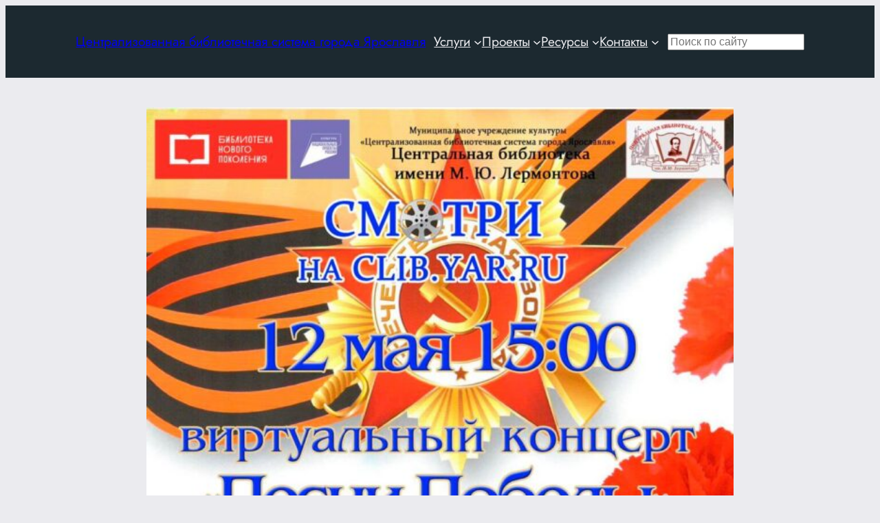

--- FILE ---
content_type: text/html; charset=UTF-8
request_url: https://clib.yar.ru/central-library/virtualnyj-koncert-pesni-pobedy/
body_size: 11787
content:
<!DOCTYPE html><html lang="ru-RU"><head><meta charset="UTF-8" /><meta name="viewport" content="width=device-width, initial-scale=1" /><meta name='robots' content='max-image-preview:large' /><link rel="preload" href="https://mc.yandex.ru/metrika/tag.js" as="script"><link rel="preload" href="https://static.chatra.io/jscss/c7d36b48ccd8389f4cd7a76869f8408433152795.js" as="script"><link media="all" href="https://clib.yar.ru/wp-content/cache/autoptimize/css/autoptimize_d50a5424a9d5980cfcafbbe825875ce4.css" rel="stylesheet"><title>Виртуальный концерт «Песни Победы» &#8212; Централизованная библиотечная система города Ярославля</title><link href='https://static.chatra.io' rel='preconnect' /><link href='https://mc.yandex.ru' rel='preconnect' /><link href='https://fonts.gstatic.com' crossorigin='anonymous' rel='preconnect' /><link rel="alternate" type="application/rss+xml" title="Централизованная библиотечная система города Ярославля &raquo; Лента" href="https://clib.yar.ru/feed/" /><link rel="alternate" type="application/rss+xml" title="Централизованная библиотечная система города Ярославля &raquo; Лента комментариев" href="https://clib.yar.ru/comments/feed/" /><link rel="alternate" title="oEmbed (JSON)" type="application/json+oembed" href="https://clib.yar.ru/wp-json/oembed/1.0/embed?url=https%3A%2F%2Fclib.yar.ru%2Fcentral-library%2Fvirtualnyj-koncert-pesni-pobedy%2F" /><link rel="alternate" title="oEmbed (XML)" type="text/xml+oembed" href="https://clib.yar.ru/wp-json/oembed/1.0/embed?url=https%3A%2F%2Fclib.yar.ru%2Fcentral-library%2Fvirtualnyj-koncert-pesni-pobedy%2F&#038;format=xml" /><style id='core-block-supports-inline-css'>.wp-elements-8fcc552c6e8379c7f0ef716adcb2988b a:where(:not(.wp-element-button)){color:var(--wp--preset--color--base);}.wp-container-core-group-is-layout-47e5a185 > *{margin-block-start:0;margin-block-end:0;}.wp-container-core-group-is-layout-47e5a185 > * + *{margin-block-start:0px;margin-block-end:0;}.wp-container-core-group-is-layout-fbcf6490{gap:var(--wp--preset--spacing--20);}.wp-container-core-navigation-is-layout-56e0b1bf{flex-wrap:nowrap;gap:var(--wp--preset--spacing--30);justify-content:space-between;}.wp-container-content-9cfa9a5a{flex-grow:1;}.wp-container-core-group-is-layout-fc9f69e7{flex-wrap:nowrap;justify-content:flex-start;}.wp-container-core-group-is-layout-b585a4aa{justify-content:space-between;}.wp-container-core-group-is-layout-6215b345{gap:var(--wp--preset--spacing--10);flex-direction:column;align-items:stretch;}.wp-container-core-group-is-layout-76c6900e > :where(:not(.alignleft):not(.alignright):not(.alignfull)){max-width:1280px;margin-left:auto !important;margin-right:auto !important;}.wp-container-core-group-is-layout-76c6900e > .alignwide{max-width:1280px;}.wp-container-core-group-is-layout-76c6900e .alignfull{max-width:none;}.wp-elements-1b04c3dbe1e9cdee49574575c015feab a:where(:not(.wp-element-button)){color:var(--wp--preset--color--contrast);}.wp-container-core-columns-is-layout-28f84493{flex-wrap:nowrap;}.wp-container-core-group-is-layout-6c531013{flex-wrap:nowrap;}.wp-container-core-group-is-layout-c08a3ef2{flex-wrap:nowrap;justify-content:space-between;}.wp-container-core-navigation-is-layout-ea0cb840{gap:var(--wp--preset--spacing--10);flex-direction:column;align-items:flex-start;}.wp-elements-ae0ea811985e8334468eea177225ef33 a:where(:not(.wp-element-button)){color:var(--wp--preset--color--contrast);}.wp-elements-ae0ea811985e8334468eea177225ef33 a:where(:not(.wp-element-button)):hover{color:var(--wp--preset--color--contrast-2);}
/*# sourceURL=core-block-supports-inline-css */</style> <script id="wp-yandex-metrika_YmEc-js-after">window.tmpwpym={datalayername:'dataLayer',counters:JSON.parse('[{"number":"34499145","webvisor":"1"}]'),targets:JSON.parse('[]')};
//# sourceURL=wp-yandex-metrika_YmEc-js-after</script> <script src="https://clib.yar.ru/wp-includes/js/jquery/jquery.min.js?ver=3.7.1" id="jquery-core-js"></script> <script id="ari-fancybox-js-extra">var ARI_FANCYBOX = {"lightbox":{"infobar":false,"autoFocus":false,"backFocus":false,"trapFocus":false,"thumbs":{"hideOnClose":false},"touch":{"vertical":true,"momentum":true},"buttons":["slideShow","fullScreen","thumbs","close"],"lang":"custom","i18n":{"custom":{"PREV":"\u041d\u0430\u0437\u0430\u0434","NEXT":"\u0414\u0430\u043b\u0435\u0435","PLAY_START":"\u041d\u0430\u0447\u0430\u0442\u044c \u0441\u043b\u0430\u0439\u0434-\u0448\u043e\u0443 (P)","PLAY_STOP":"\u041e\u0441\u0442\u0430\u043d\u043e\u0432\u0438\u0442\u044c \u0441\u043b\u0430\u0439\u0434-\u0448\u043e\u0443 (P)","FULL_SCREEN":"\u041f\u043e\u043b\u043d\u043e\u044d\u043a\u0440\u0430\u043d\u043d\u044b\u0439 \u0440\u0435\u0436\u0438\u043c (F)","THUMBS":"\u041c\u0438\u043d\u0438\u0430\u0442\u044e\u0440\u044b (G)","CLOSE":"\u0417\u0430\u043a\u0440\u044b\u0442\u044c (Esc)","ERROR":"\u041d\u0435\u0432\u043e\u0437\u043c\u043e\u0436\u043d\u043e \u0437\u0430\u0433\u0440\u0443\u0437\u0438\u0442\u044c \u0437\u0430\u043f\u0440\u043e\u0448\u0435\u043d\u043d\u043e\u0435 \u0441\u043e\u0434\u0435\u0440\u0436\u0438\u043c\u043e\u0435. \u003Cbr/\u003E \u041f\u043e\u0432\u0442\u043e\u0440\u0438\u0442\u0435 \u043f\u043e\u043f\u044b\u0442\u043a\u0443 \u043f\u043e\u0437\u0436\u0435."}}},"convert":{"images":{"convert":true,"post_grouping":true,"grouping_selector":"lightbox","convertNameSmart":true}},"sanitize":null,"viewers":{"pdfjs":{"url":"https://clib.yar.ru/wp-content/plugins/ari-fancy-lightbox/assets/pdfjs/web/viewer.html"}}};
//# sourceURL=ari-fancybox-js-extra</script> <link rel="https://api.w.org/" href="https://clib.yar.ru/wp-json/" /><link rel="alternate" title="JSON" type="application/json" href="https://clib.yar.ru/wp-json/wp/v2/posts/117034" /><link rel="EditURI" type="application/rsd+xml" title="RSD" href="https://clib.yar.ru/xmlrpc.php?rsd" /><meta name="generator" content="WordPress 6.9" /><link rel="canonical" href="https://clib.yar.ru/central-library/virtualnyj-koncert-pesni-pobedy/" /><link rel='shortlink' href='https://clib.yar.ru/?p=117034' /> <script type='text/javascript'>var VPData = {"version":"3.4.1","pro":false,"__":{"couldnt_retrieve_vp":"\u041d\u0435 \u0443\u0434\u0430\u043b\u043e\u0441\u044c \u043f\u043e\u043b\u0443\u0447\u0438\u0442\u044c ID Visual Portfolio.","pswp_close":"\u0417\u0430\u043a\u0440\u044b\u0442\u044c (Esc)","pswp_share":"\u041f\u043e\u0434\u0435\u043b\u0438\u0442\u044c\u0441\u044f","pswp_fs":"\u041d\u0430 \u0432\u0435\u0441\u044c \u044d\u043a\u0440\u0430\u043d","pswp_zoom":"\u041c\u0430\u0441\u0448\u0442\u0430\u0431 +\/-","pswp_prev":"\u041f\u0440\u0435\u0434. (\u0441\u0442\u0440\u0435\u043b\u043a\u0430 \u0432\u043b\u0435\u0432\u043e)","pswp_next":"\u0421\u043b\u0435\u0434. (\u0441\u0442\u0440\u0435\u043b\u043a\u0430 \u0432\u043f\u0440\u0430\u0432\u043e)","pswp_share_fb":"\u041f\u043e\u0434\u0435\u043b\u0438\u0442\u044c\u0441\u044f \u0432 Facebook","pswp_share_tw":"\u0422\u0432\u0438\u0442\u043d\u0443\u0442\u044c","pswp_share_x":"X","pswp_share_pin":"\u0417\u0430\u043a\u0440\u0435\u043f\u0438\u0442\u044c","pswp_download":"\u0421\u043a\u0430\u0447\u0430\u0442\u044c","fancybox_close":"\u0417\u0430\u043a\u0440\u044b\u0442\u044c","fancybox_next":"\u0414\u0430\u043b\u0435\u0435","fancybox_prev":"\u041d\u0430\u0437\u0430\u0434","fancybox_error":"\u0417\u0430\u043f\u0440\u043e\u0448\u0435\u043d\u043d\u044b\u0439 \u043a\u043e\u043d\u0442\u0435\u043d\u0442 \u043d\u0435 \u043c\u043e\u0436\u0435\u0442 \u0431\u044b\u0442\u044c \u0437\u0430\u0433\u0440\u0443\u0436\u0435\u043d. <br \/> \u041f\u043e\u0432\u0442\u043e\u0440\u0438\u0442\u0435 \u043f\u043e\u043f\u044b\u0442\u043a\u0443 \u043f\u043e\u0437\u0436\u0435.","fancybox_play_start":"\u0417\u0430\u043f\u0443\u0441\u0442\u0438\u0442\u044c \u0441\u043b\u0430\u0439\u0434-\u0448\u043e\u0443","fancybox_play_stop":"\u041f\u0440\u0438\u043e\u0441\u0442\u0430\u043d\u043e\u0432\u0438\u0442\u044c \u0441\u043b\u0430\u0439\u0434-\u0448\u043e\u0443","fancybox_full_screen":"\u041d\u0430 \u0432\u0435\u0441\u044c \u044d\u043a\u0440\u0430\u043d","fancybox_thumbs":"\u041c\u0438\u043d\u0438\u0430\u0442\u044e\u0440\u044b","fancybox_download":"\u0421\u043a\u0430\u0447\u0430\u0442\u044c","fancybox_share":"\u041f\u043e\u0434\u0435\u043b\u0438\u0442\u044c\u0441\u044f","fancybox_zoom":"\u041c\u0430\u0441\u0448\u0442\u0430\u0431"},"settingsPopupGallery":{"enable_on_wordpress_images":false,"vendor":"fancybox","deep_linking":false,"deep_linking_url_to_share_images":false,"show_arrows":true,"show_counter":true,"show_zoom_button":true,"show_fullscreen_button":true,"show_share_button":true,"show_close_button":true,"show_thumbs":true,"show_download_button":false,"show_slideshow":false,"click_to_zoom":true,"restore_focus":true},"screenSizes":[320,576,768,992,1200]};</script> <noscript><style type="text/css">.vp-portfolio__preloader-wrap{display:none}.vp-portfolio__filter-wrap,.vp-portfolio__items-wrap,.vp-portfolio__pagination-wrap,.vp-portfolio__sort-wrap{opacity:1;visibility:visible}.vp-portfolio__item .vp-portfolio__item-img noscript+img,.vp-portfolio__thumbnails-wrap{display:none}</style></noscript><meta name="verification" content="f612c7d25f5690ad41496fcfdbf8d1" /><script type="importmap" id="wp-importmap">{"imports":{"@wordpress/interactivity":"https://clib.yar.ru/wp-includes/js/dist/script-modules/interactivity/index.min.js?ver=8964710565a1d258501f"}}</script> <link rel="modulepreload" href="https://clib.yar.ru/wp-includes/js/dist/script-modules/interactivity/index.min.js?ver=8964710565a1d258501f" id="@wordpress/interactivity-js-modulepreload" fetchpriority="low"> <script>document.documentElement.classList.add(
				'vp-lazyload-enabled'
			);</script>  <script type="text/javascript">(function (m, e, t, r, i, k, a) {
                m[i] = m[i] || function () {
                    (m[i].a = m[i].a || []).push(arguments)
                };
                m[i].l = 1 * new Date();
                k = e.createElement(t), a = e.getElementsByTagName(t)[0], k.async = 1, k.src = r, a.parentNode.insertBefore(k, a)
            })

            (window, document, "script", "https://mc.yandex.ru/metrika/tag.js", "ym");

            ym("34499145", "init", {
                clickmap: true,
                trackLinks: true,
                accurateTrackBounce: true,
                webvisor: true,
                ecommerce: "dataLayer",
                params: {
                    __ym: {
                        "ymCmsPlugin": {
                            "cms": "wordpress",
                            "cmsVersion":"6.9",
                            "pluginVersion": "1.2.2",
                            "ymCmsRip": "1546019530"
                        }
                    }
                }
            });</script> </head><body class="wp-singular post-template-default single single-post postid-117034 single-format-standard wp-embed-responsive wp-theme-twentytwentyfour wp-child-theme-clib user-registration-page ur-settings-sidebar-show"><div class="wp-site-blocks"><header class="wp-block-template-part"><div class="wp-block-template-part"><div class="wp-block-group alignwide is-style-default has-base-color has-text-color has-background has-link-color wp-elements-8fcc552c6e8379c7f0ef716adcb2988b has-global-padding is-layout-constrained wp-block-group-is-layout-constrained" style="background-color:#1c2930;padding-top:38px;padding-bottom:38px"><div class="wp-block-group alignwide is-content-justification-space-between is-layout-flex wp-container-core-group-is-layout-b585a4aa wp-block-group-is-layout-flex"><div class="wp-block-group is-layout-flex wp-container-core-group-is-layout-fbcf6490 wp-block-group-is-layout-flex"><div class="wp-block-group is-layout-flow wp-container-core-group-is-layout-47e5a185 wp-block-group-is-layout-flow"><p style="font-size:clamp(0.875rem, 0.875rem + ((1vw - 0.2rem) * 0.542), 1.2rem);" class="wp-block-site-title"><a href="https://clib.yar.ru" target="_self" rel="home">Централизованная библиотечная система города Ярославля</a></p></div></div><nav style="line-height:1.2;" class="has-medium-font-size is-responsive items-justified-space-between no-wrap wp-block-navigation is-horizontal is-content-justification-space-between is-nowrap is-layout-flex wp-container-core-navigation-is-layout-56e0b1bf wp-block-navigation-is-layout-flex" aria-label="Главное" 
 data-wp-interactive="core/navigation" data-wp-context='{"overlayOpenedBy":{"click":false,"hover":false,"focus":false},"type":"overlay","roleAttribute":"","ariaLabel":"\u041c\u0435\u043d\u044e"}'><button aria-haspopup="dialog" aria-label="Открыть меню" class="wp-block-navigation__responsive-container-open" 
 data-wp-on--click="actions.openMenuOnClick"
 data-wp-on--keydown="actions.handleMenuKeydown"
 ><svg width="24" height="24" xmlns="http://www.w3.org/2000/svg" viewBox="0 0 24 24" aria-hidden="true" focusable="false"><path d="M4 7.5h16v1.5H4z"></path><path d="M4 15h16v1.5H4z"></path></svg></button><div class="wp-block-navigation__responsive-container  has-text-color has-base-color has-background has-contrast-background-color"  id="modal-1" 
 data-wp-class--has-modal-open="state.isMenuOpen"
 data-wp-class--is-menu-open="state.isMenuOpen"
 data-wp-watch="callbacks.initMenu"
 data-wp-on--keydown="actions.handleMenuKeydown"
 data-wp-on--focusout="actions.handleMenuFocusout"
 tabindex="-1"
 ><div class="wp-block-navigation__responsive-close" tabindex="-1"><div class="wp-block-navigation__responsive-dialog" 
 data-wp-bind--aria-modal="state.ariaModal"
 data-wp-bind--aria-label="state.ariaLabel"
 data-wp-bind--role="state.roleAttribute"
 > <button aria-label="Закрыть меню" class="wp-block-navigation__responsive-container-close" 
 data-wp-on--click="actions.closeMenuOnClick"
 ><svg xmlns="http://www.w3.org/2000/svg" viewBox="0 0 24 24" width="24" height="24" aria-hidden="true" focusable="false"><path d="m13.06 12 6.47-6.47-1.06-1.06L12 10.94 5.53 4.47 4.47 5.53 10.94 12l-6.47 6.47 1.06 1.06L12 13.06l6.47 6.47 1.06-1.06L13.06 12Z"></path></svg></button><div class="wp-block-navigation__responsive-container-content" 
 data-wp-watch="callbacks.focusFirstElement"
 id="modal-1-content"><ul style="line-height:1.2;" class="wp-block-navigation__container has-medium-font-size is-responsive items-justified-space-between no-wrap wp-block-navigation has-medium-font-size"><li data-wp-context="{ &quot;submenuOpenedBy&quot;: { &quot;click&quot;: false, &quot;hover&quot;: false, &quot;focus&quot;: false }, &quot;type&quot;: &quot;submenu&quot;, &quot;modal&quot;: null, &quot;previousFocus&quot;: null }" data-wp-interactive="core/navigation" data-wp-on--focusout="actions.handleMenuFocusout" data-wp-on--keydown="actions.handleMenuKeydown" data-wp-on--mouseenter="actions.openMenuOnHover" data-wp-on--mouseleave="actions.closeMenuOnHover" data-wp-watch="callbacks.initMenu" tabindex="-1" class="wp-block-navigation-item has-medium-font-size has-child open-on-hover-click wp-block-navigation-submenu"><a class="wp-block-navigation-item__content" href="https://clib.yar.ru/uslugi/"><span class="wp-block-navigation-item__label">Услуги</span></a><button data-wp-bind--aria-expanded="state.isMenuOpen" data-wp-on--click="actions.toggleMenuOnClick" aria-label="Услуги подменю" class="wp-block-navigation__submenu-icon wp-block-navigation-submenu__toggle" ><svg xmlns="http://www.w3.org/2000/svg" width="12" height="12" viewBox="0 0 12 12" fill="none" aria-hidden="true" focusable="false"><path d="M1.50002 4L6.00002 8L10.5 4" stroke-width="1.5"></path></svg></button><ul data-wp-on--focus="actions.openMenuOnFocus" class="wp-block-navigation__submenu-container has-text-color has-base-color has-background has-contrast-background-color wp-block-navigation-submenu"><li class="has-medium-font-size wp-block-navigation-item wp-block-navigation-link"><a class="wp-block-navigation-item__content"  href="https://clib.yar.ru/uslugi/booking/"><span class="wp-block-navigation-item__label">Предварительный заказ книг</span></a></li><li class="has-medium-font-size wp-block-navigation-item wp-block-navigation-link"><a class="wp-block-navigation-item__content"  href="https://clib.yar.ru/uslugi/prodlit-knigu/"><span class="wp-block-navigation-item__label">Продлить книгу</span></a></li><li class="has-medium-font-size wp-block-navigation-item wp-block-navigation-link"><a class="wp-block-navigation-item__content"  href="https://clib.yar.ru/uslugi/platnye-uslugi/"><span class="wp-block-navigation-item__label">Платные услуги</span></a></li><li class="has-medium-font-size wp-block-navigation-item wp-block-navigation-link"><a class="wp-block-navigation-item__content"  href="https://clib.yar.ru/uslugi/kruzhki-v-biblioteke/"><span class="wp-block-navigation-item__label">Детские кружки в ярославских библиотеках</span></a></li><li class="has-medium-font-size wp-block-navigation-item wp-block-navigation-link"><a class="wp-block-navigation-item__content"  href="https://clib.yar.ru/uslugi/kluby-po-interesam/"><span class="wp-block-navigation-item__label">Клубы по интересам</span></a></li><li class="has-medium-font-size wp-block-navigation-item wp-block-navigation-link"><a class="wp-block-navigation-item__content"  href="https://clib.yar.ru/uslugi/online/"><span class="wp-block-navigation-item__label">Онлайн-консультант</span></a></li></ul></li><li data-wp-context="{ &quot;submenuOpenedBy&quot;: { &quot;click&quot;: false, &quot;hover&quot;: false, &quot;focus&quot;: false }, &quot;type&quot;: &quot;submenu&quot;, &quot;modal&quot;: null, &quot;previousFocus&quot;: null }" data-wp-interactive="core/navigation" data-wp-on--focusout="actions.handleMenuFocusout" data-wp-on--keydown="actions.handleMenuKeydown" data-wp-on--mouseenter="actions.openMenuOnHover" data-wp-on--mouseleave="actions.closeMenuOnHover" data-wp-watch="callbacks.initMenu" tabindex="-1" class="wp-block-navigation-item has-medium-font-size has-child open-on-hover-click wp-block-navigation-submenu"><a class="wp-block-navigation-item__content" href="/projects/"><span class="wp-block-navigation-item__label">Проекты</span></a><button data-wp-bind--aria-expanded="state.isMenuOpen" data-wp-on--click="actions.toggleMenuOnClick" aria-label="Проекты подменю" class="wp-block-navigation__submenu-icon wp-block-navigation-submenu__toggle" ><svg xmlns="http://www.w3.org/2000/svg" width="12" height="12" viewBox="0 0 12 12" fill="none" aria-hidden="true" focusable="false"><path d="M1.50002 4L6.00002 8L10.5 4" stroke-width="1.5"></path></svg></button><ul data-wp-on--focus="actions.openMenuOnFocus" class="wp-block-navigation__submenu-container has-text-color has-base-color has-background has-contrast-background-color wp-block-navigation-submenu"><li class="has-medium-font-size wp-block-navigation-item wp-block-navigation-link"><a class="wp-block-navigation-item__content"  href="https://clib.yar.ru/projects/lermontovskie-dni/"><span class="wp-block-navigation-item__label">Лермонтовские Дни</span></a></li><li class="has-medium-font-size wp-block-navigation-item wp-block-navigation-link"><a class="wp-block-navigation-item__content"  href="/projects/a-vperedi-byla-pobeda/"><span class="wp-block-navigation-item__label">А впереди была Победа</span></a></li><li class="has-medium-font-size wp-block-navigation-item wp-block-navigation-link"><a class="wp-block-navigation-item__content"  href="https://clib.yar.ru/projects/konkursy/"><span class="wp-block-navigation-item__label">Конкурсы</span></a></li><li class="has-medium-font-size wp-block-navigation-item wp-block-navigation-link"><a class="wp-block-navigation-item__content"  href="https://clib.yar.ru/tag/vystavka/"><span class="wp-block-navigation-item__label">Выставки</span></a></li><li class="has-medium-font-size wp-block-navigation-item wp-block-navigation-link"><a class="wp-block-navigation-item__content"  href="https://clib.yar.ru/tag/knigoafisha/"><span class="wp-block-navigation-item__label">Книгоафиша</span></a></li></ul></li><li data-wp-context="{ &quot;submenuOpenedBy&quot;: { &quot;click&quot;: false, &quot;hover&quot;: false, &quot;focus&quot;: false }, &quot;type&quot;: &quot;submenu&quot;, &quot;modal&quot;: null, &quot;previousFocus&quot;: null }" data-wp-interactive="core/navigation" data-wp-on--focusout="actions.handleMenuFocusout" data-wp-on--keydown="actions.handleMenuKeydown" data-wp-on--mouseenter="actions.openMenuOnHover" data-wp-on--mouseleave="actions.closeMenuOnHover" data-wp-watch="callbacks.initMenu" tabindex="-1" class="wp-block-navigation-item has-medium-font-size has-child open-on-hover-click wp-block-navigation-submenu"><a class="wp-block-navigation-item__content" href="/resursy/"><span class="wp-block-navigation-item__label">Ресурсы</span></a><button data-wp-bind--aria-expanded="state.isMenuOpen" data-wp-on--click="actions.toggleMenuOnClick" aria-label="Ресурсы подменю" class="wp-block-navigation__submenu-icon wp-block-navigation-submenu__toggle" ><svg xmlns="http://www.w3.org/2000/svg" width="12" height="12" viewBox="0 0 12 12" fill="none" aria-hidden="true" focusable="false"><path d="M1.50002 4L6.00002 8L10.5 4" stroke-width="1.5"></path></svg></button><ul data-wp-on--focus="actions.openMenuOnFocus" class="wp-block-navigation__submenu-container has-text-color has-base-color has-background has-contrast-background-color wp-block-navigation-submenu"><li class="has-medium-font-size wp-block-navigation-item wp-block-navigation-link"><a class="wp-block-navigation-item__content"  href="https://clib.yar.ru/resursy/kraevedcheskij-katalog/"><span class="wp-block-navigation-item__label">Краеведческий каталог</span></a></li><li class="has-medium-font-size wp-block-navigation-item wp-block-navigation-link"><a class="wp-block-navigation-item__content"  href="https://clib.yar.ru/resursy/kraevedenie/"><span class="wp-block-navigation-item__label">Краеведение (полные тексты)</span></a></li><li class="has-medium-font-size wp-block-navigation-item wp-block-navigation-link"><a class="wp-block-navigation-item__content"  href="https://clib.yar.ru/resursy/yarkzd/"><span class="wp-block-navigation-item__label">Ярославский календарь знаменательных дат</span></a></li><li class="has-medium-font-size wp-block-navigation-item wp-block-navigation-link"><a class="wp-block-navigation-item__content"  href="https://clib.yar.ru/resursy/nashi-izdaniya/"><span class="wp-block-navigation-item__label">Наши издания</span></a></li><li class="has-medium-font-size wp-block-navigation-item wp-block-navigation-link"><a class="wp-block-navigation-item__content"  href="https://clib.yar.ru/resursy/periodika/"><span class="wp-block-navigation-item__label">Периодика</span></a></li><li class="has-medium-font-size wp-block-navigation-item wp-block-navigation-link"><a class="wp-block-navigation-item__content"  href="https://clib.yar.ru/resursy/encyclopedia/"><span class="wp-block-navigation-item__label">Энциклопедия “Литературный Ярославль”</span></a></li></ul></li><li data-wp-context="{ &quot;submenuOpenedBy&quot;: { &quot;click&quot;: false, &quot;hover&quot;: false, &quot;focus&quot;: false }, &quot;type&quot;: &quot;submenu&quot;, &quot;modal&quot;: null, &quot;previousFocus&quot;: null }" data-wp-interactive="core/navigation" data-wp-on--focusout="actions.handleMenuFocusout" data-wp-on--keydown="actions.handleMenuKeydown" data-wp-on--mouseenter="actions.openMenuOnHover" data-wp-on--mouseleave="actions.closeMenuOnHover" data-wp-watch="callbacks.initMenu" tabindex="-1" class="wp-block-navigation-item has-medium-font-size has-child open-on-hover-click wp-block-navigation-submenu"><a class="wp-block-navigation-item__content" href="/kontakty/"><span class="wp-block-navigation-item__label">Контакты</span></a><button data-wp-bind--aria-expanded="state.isMenuOpen" data-wp-on--click="actions.toggleMenuOnClick" aria-label="Контакты подменю" class="wp-block-navigation__submenu-icon wp-block-navigation-submenu__toggle" ><svg xmlns="http://www.w3.org/2000/svg" width="12" height="12" viewBox="0 0 12 12" fill="none" aria-hidden="true" focusable="false"><path d="M1.50002 4L6.00002 8L10.5 4" stroke-width="1.5"></path></svg></button><ul data-wp-on--focus="actions.openMenuOnFocus" class="wp-block-navigation__submenu-container has-text-color has-base-color has-background has-contrast-background-color wp-block-navigation-submenu"><li class="has-medium-font-size wp-block-navigation-item wp-block-navigation-link"><a class="wp-block-navigation-item__content"  href="https://clib.yar.ru/kontakty/centralnaya-biblioteka/"><span class="wp-block-navigation-item__label">Центральная библиотека</span></a></li><li class="has-medium-font-size wp-block-navigation-item wp-block-navigation-link"><a class="wp-block-navigation-item__content"  href="https://clib.yar.ru/kontakty/biblioteka-1/"><span class="wp-block-navigation-item__label">Библиотека № 1</span></a></li><li class="has-medium-font-size wp-block-navigation-item wp-block-navigation-link"><a class="wp-block-navigation-item__content"  href="https://clib.yar.ru/kontakty/biblioteka-2/"><span class="wp-block-navigation-item__label">Библиотека № 2</span></a></li><li class="has-medium-font-size wp-block-navigation-item wp-block-navigation-link"><a class="wp-block-navigation-item__content"  href="https://clib.yar.ru/kontakty/biblioteka-4/"><span class="wp-block-navigation-item__label">Библиотека № 4</span></a></li><li class="has-medium-font-size wp-block-navigation-item wp-block-navigation-link"><a class="wp-block-navigation-item__content"  href="https://clib.yar.ru/kontakty/biblioteka-6/"><span class="wp-block-navigation-item__label">Библиотека № 6</span></a></li><li class="has-medium-font-size wp-block-navigation-item wp-block-navigation-link"><a class="wp-block-navigation-item__content"  href="https://clib.yar.ru/kontakty/biblioteka-filial-7/"><span class="wp-block-navigation-item__label">Библиотека № 7</span></a></li><li class="has-medium-font-size wp-block-navigation-item wp-block-navigation-link"><a class="wp-block-navigation-item__content"  href="https://clib.yar.ru/kontakty/biblioteka-filial-8-imeni-k-d-balmonta/"><span class="wp-block-navigation-item__label">Библиотека № 8</span></a></li><li class="has-medium-font-size wp-block-navigation-item wp-block-navigation-link"><a class="wp-block-navigation-item__content"  href="https://clib.yar.ru/kontakty/biblioteka-filial-10-imeni-n-a-nekrasova/"><span class="wp-block-navigation-item__label">Библиотека № 10</span></a></li><li class="has-medium-font-size wp-block-navigation-item wp-block-navigation-link"><a class="wp-block-navigation-item__content"  href="https://clib.yar.ru/kontakty/biblioteka-filial-11-imeni-g-s-lebedeva/"><span class="wp-block-navigation-item__label">Библиотека № 11</span></a></li><li class="has-medium-font-size wp-block-navigation-item wp-block-navigation-link"><a class="wp-block-navigation-item__content"  href="https://clib.yar.ru/kontakty/biblioteka-filial-12-imeni-a-p-chexova/"><span class="wp-block-navigation-item__label">Библиотека № 12</span></a></li><li class="has-medium-font-size wp-block-navigation-item wp-block-navigation-link"><a class="wp-block-navigation-item__content"  href="https://clib.yar.ru/kontakty/biblioteka-filial-13-imeni-f-m-dostoevskogo/"><span class="wp-block-navigation-item__label">Библиотека № 13</span></a></li><li class="has-medium-font-size wp-block-navigation-item wp-block-navigation-link"><a class="wp-block-navigation-item__content"  href="https://clib.yar.ru/kontakty/biblioteka-filial-14-imeni-v-v-mayakovskogo/"><span class="wp-block-navigation-item__label">Библиотека № 14</span></a></li><li class="has-medium-font-size wp-block-navigation-item wp-block-navigation-link"><a class="wp-block-navigation-item__content"  href="https://clib.yar.ru/kontakty/biblioteka-filial-15-imeni-m-s-petrovyx/"><span class="wp-block-navigation-item__label">Библиотека № 15</span></a></li><li class="has-medium-font-size wp-block-navigation-item wp-block-navigation-link"><a class="wp-block-navigation-item__content"  href="https://clib.yar.ru/kontakty/biblioteka-filial-16-imeni-a-s-pushkina/"><span class="wp-block-navigation-item__label">Библиотека № 16</span></a></li><li class="has-medium-font-size wp-block-navigation-item wp-block-navigation-link"><a class="wp-block-navigation-item__content"  href="https://clib.yar.ru/kontakty/biblioteka-filial-18/"><span class="wp-block-navigation-item__label">Библиотека № 18</span></a></li><li class="has-medium-font-size wp-block-navigation-item wp-block-navigation-link"><a class="wp-block-navigation-item__content"  href="https://clib.yar.ru/kontakty/biblioteka-filial-19/"><span class="wp-block-navigation-item__label">Библиотека № 19</span></a></li></ul></li></ul></div></div></div></div></nav><div class="wp-block-group is-content-justification-left is-nowrap is-layout-flex wp-container-core-group-is-layout-fc9f69e7 wp-block-group-is-layout-flex"><form role="search" method="get" action="https://clib.yar.ru/" class="wp-block-search__no-button wp-block-search wp-container-content-9cfa9a5a"    ><label class="wp-block-search__label screen-reader-text" for="wp-block-search__input-2" >Поиск</label><div class="wp-block-search__inside-wrapper" ><input class="wp-block-search__input has-small-font-size" id="wp-block-search__input-2" placeholder="Поиск по сайту" value="" type="search" name="s" required /></div></form></div></div></div></div></header><main class="wp-block-group alignfull has-global-padding is-layout-constrained wp-block-group-is-layout-constrained"><div class="wp-block-group has-global-padding is-layout-constrained wp-container-core-group-is-layout-76c6900e wp-block-group-is-layout-constrained" style="margin-bottom:var(--wp--preset--spacing--20);padding-top:var(--wp--preset--spacing--20)"><figure style="aspect-ratio:1; margin-bottom:var(--wp--preset--spacing--30);" class="wp-block-post-featured-image"><img width="624" height="882" src="https://clib.yar.ru/wp-content/uploads/2021/05/A12052021CB-624x882.jpg" class="attachment-post-thumbnail size-post-thumbnail wp-post-image" alt="" style="width:100%;height:100%;object-fit:cover;" decoding="async" fetchpriority="high" srcset="https://clib.yar.ru/wp-content/uploads/2021/05/A12052021CB-624x882.jpg 624w, https://clib.yar.ru/wp-content/uploads/2021/05/A12052021CB-212x300.jpg 212w, https://clib.yar.ru/wp-content/uploads/2021/05/A12052021CB-724x1024.jpg 724w, https://clib.yar.ru/wp-content/uploads/2021/05/A12052021CB-768x1086.jpg 768w, https://clib.yar.ru/wp-content/uploads/2021/05/A12052021CB.jpg 1024w" sizes="(max-width: 624px) 100vw, 624px" /></figure><div class="wp-block-group is-vertical is-content-justification-stretch is-layout-flex wp-container-core-group-is-layout-6215b345 wp-block-group-is-layout-flex" style="padding-top:0;padding-bottom:0"><h1 class="wp-block-post-title has-x-large-font-size">Виртуальный концерт «Песни Победы»</h1></div></div><div class="wp-block-group is-nowrap is-layout-flex wp-container-core-group-is-layout-6c531013 wp-block-group-is-layout-flex"><div class="wp-block-columns are-vertically-aligned-center wp-container-content-9cfa9a5a is-layout-flex wp-container-core-columns-is-layout-28f84493 wp-block-columns-is-layout-flex"><div class="wp-block-column is-vertically-aligned-center has-global-padding is-layout-constrained wp-block-column-is-layout-constrained"><div class="wp-block-post-date"><time datetime="2021-05-12T15:00:33+03:00">12.05.2021, 15:00</time></div></div><div class="wp-block-column is-vertically-aligned-center has-global-padding is-layout-constrained wp-block-column-is-layout-constrained"><p class="field-age has-text-align-center wp-elements-1b04c3dbe1e9cdee49574575c015feab wp-block-acf-field-blocks-acf-text has-text-color has-contrast-color has-large-font-size"><span class="value">12+</span></p></div></div></div><div class="wp-block-group is-nowrap is-layout-flex wp-container-core-group-is-layout-6c531013 wp-block-group-is-layout-flex"><div class="taxonomy-category wp-block-post-terms"><a href="https://clib.yar.ru/category/central-library/" rel="tag">&nbsp;Центральная библиотека</a></div></div><div class="taxonomy-post_tag is-style-pill wp-block-post-terms"><a href="https://clib.yar.ru/tag/den-pobedy/" rel="tag">День Победы</a></div><div class="wp-block-group alignwide has-global-padding is-layout-constrained wp-block-group-is-layout-constrained" style="margin-top:var(--wp--preset--spacing--20);padding-bottom:var(--wp--preset--spacing--20)"><div class="entry-content alignwide wp-block-post-content has-global-padding is-layout-constrained wp-block-post-content-is-layout-constrained"><p><strong>12 мая в 15:00 Центральная библиотека имени М. Ю. Лермонтова приглашает на виртуальный концерт «Песни Победы».</strong></p><p>Наши любимые песни, посвящённые Великому народному празднику исполнит Александра Васильевна Калугина, друг нашей библиотеки, учитель музыки средней школы № 68.</p><p>Сколько бы ни звучали эти песни, они всегда наполняют наши души радостью и благодарностью за тот великий и беспримерный подвиг, который совершили наши предки, спасая мир. Мы будем вечно хранить в памяти их благородное <span id="more-117034"></span>самопожертвование во имя будущих поколений. С праздником Великой Победы!</p><p><iframe width="720" height="405" src="https://rutube.ru/video/embed/30fda0351cbea86941e9458c6fdf4f64/" frameBorder="0" allow="clipboard-write" webkitAllowFullScreen mozallowfullscreen allowFullScreen></iframe></p></div><div class="wp-block-group has-global-padding is-layout-constrained wp-block-group-is-layout-constrained"><p class="field-address wp-block-acf-field-blocks-acf-text"><span class="value"><p><strong>Ждём Вас в Центральной библиотеке имени М. Ю. Лермонтова</strong><br>по адресу: г. Ярославль, проспект Толбухина, д. 11<br>Предварительная запись по телефону: <a href="tel:+74852213665">+7 (4852) 21-36-65</a><br>E-mail: <a href="mailto:foton@clib.yar.ru">foton@clib.yar.ru</a><br>Директор – Светлана Юрьевна Ахметдинова</p></span></p><hr class="wp-block-separator has-text-color has-contrast-3-color has-alpha-channel-opacity has-contrast-3-background-color has-background is-style-wide" style="margin-bottom:var(--wp--preset--spacing--40)"/><nav aria-label="Записи" class="wp-block-group is-content-justification-space-between is-nowrap is-layout-flex wp-container-core-group-is-layout-c08a3ef2 wp-block-group-is-layout-flex" style="padding-top:var(--wp--preset--spacing--40);padding-bottom:var(--wp--preset--spacing--40)"><div class="post-navigation-link-previous wp-block-post-navigation-link"><span class="wp-block-post-navigation-link__arrow-previous is-arrow-arrow" aria-hidden="true">←</span><a href="https://clib.yar.ru/biblioteka-19/koncertnaya-programma-pesni-nashej-molodosti-2021/" rel="prev"><span class="post-navigation-link__label">Предыдущая: </span> <span class="post-navigation-link__title">Концертная программа «Песни нашей молодости»</span></a></div><div class="post-navigation-link-next wp-block-post-navigation-link"><a href="https://clib.yar.ru/filial10/istoricheskij-onlajn-chas-aleksandr-nevskij-polkovodec-voin-diplomat/" rel="next"><span class="post-navigation-link__label">Следующая: </span> <span class="post-navigation-link__title">Исторический онлайн-час «Александр Невский — полководец, воин, дипломат»</span></a><span class="wp-block-post-navigation-link__arrow-next is-arrow-arrow" aria-hidden="true">→</span></div></nav></div></div></main><footer class="wp-block-template-part"><div class="wp-block-group has-base-background-color has-background has-global-padding is-layout-constrained wp-block-group-is-layout-constrained" style="padding-top:var(--wp--preset--spacing--30);padding-bottom:var(--wp--preset--spacing--30)"><div class="wp-block-columns alignwide is-layout-flex wp-container-core-columns-is-layout-28f84493 wp-block-columns-is-layout-flex"><div class="wp-block-column is-layout-flow wp-block-column-is-layout-flow" style="flex-basis:30%"><p class="has-medium-font-size">© Муниципальное учреждение культуры «Централизованная библиотечная система города Ярославля»</p></div><div class="wp-block-column is-layout-flow wp-block-column-is-layout-flow" style="flex-basis:50%"><div class="wp-block-columns is-layout-flex wp-container-core-columns-is-layout-28f84493 wp-block-columns-is-layout-flex"><div class="wp-block-column is-layout-flow wp-block-column-is-layout-flow"><h2 class="wp-block-heading has-medium-font-size has-body-font-family" style="font-style:normal;font-weight:600">О ЦБС</h2><nav style="font-style:normal;font-weight:400;" class="has-small-font-size  is-vertical wp-block-navigation is-layout-flex wp-container-core-navigation-is-layout-ea0cb840 wp-block-navigation-is-layout-flex" aria-label="Меню 2"><ul style="font-style:normal;font-weight:400;" class="wp-block-navigation__container has-small-font-size  is-vertical wp-block-navigation has-small-font-size"><li class="has-small-font-size wp-block-navigation-item wp-block-navigation-link"><a class="wp-block-navigation-item__content"  href="https://clib.yar.ru/cbs/dokumenty/"><span class="wp-block-navigation-item__label">Документы</span></a></li><li class="has-small-font-size wp-block-navigation-item wp-block-navigation-link"><a class="wp-block-navigation-item__content"  href="https://clib.yar.ru/cbs/vakansii-v-muk-cbs-goroda-yaroslavlya/"><span class="wp-block-navigation-item__label">Вакансии</span></a></li><li class="has-small-font-size wp-block-navigation-item wp-block-navigation-link"><a class="wp-block-navigation-item__content"  href="https://clib.yar.ru/cbs/profsoyuz-muk-cbs-goroda-yaroslavlya/"><span class="wp-block-navigation-item__label">Профсоюз</span></a></li><li class="has-small-font-size wp-block-navigation-item wp-block-navigation-link"><a class="wp-block-navigation-item__content"  href="https://clib.yar.ru/cbs/nagrady/"><span class="wp-block-navigation-item__label">Награды</span></a></li></ul></nav></div><div class="wp-block-column is-layout-flow wp-block-column-is-layout-flow"><h2 class="wp-block-heading has-medium-font-size has-body-font-family" style="font-style:normal;font-weight:600">Горячая линия</h2><p class="has-small-font-size">Учреждение</p><p class="has-small-font-size">8&nbsp;(4852)&nbsp;21-36-05</p><p class="has-small-font-size">Департамент культуры</p><p class="has-small-font-size">8&nbsp;(4852)&nbsp;40-51-92</p><p class="has-contrast-color has-text-color has-link-color has-small-font-size wp-elements-ae0ea811985e8334468eea177225ef33"><a href="/bezopasnost/" data-type="page" data-id="18513">Памятки по безопасности</a></p></div><div class="wp-block-column is-layout-flow wp-block-column-is-layout-flow"><h2 class="wp-block-heading has-medium-font-size has-body-font-family" style="font-style:normal;font-weight:600">Соц.сети</h2><nav style="font-style:normal;font-weight:400;" class="has-small-font-size  is-vertical wp-block-navigation is-layout-flex wp-container-core-navigation-is-layout-ea0cb840 wp-block-navigation-is-layout-flex" aria-label="Мы в социальных сетях"><ul style="font-style:normal;font-weight:400;" class="wp-block-navigation__container has-small-font-size  is-vertical wp-block-navigation has-small-font-size"><li class="has-small-font-size wp-block-navigation-item  menu-item menu-item-type-custom menu-item-object-custom wp-block-navigation-link"><a class="wp-block-navigation-item__content"  href="https://vk.com/cbs_yar" target="_blank"   title=""><span class="wp-block-navigation-item__label">Вконтакте</span></a></li><li class="has-small-font-size wp-block-navigation-item  menu-item menu-item-type-custom menu-item-object-custom wp-block-navigation-link"><a class="wp-block-navigation-item__content"  href="https://odnoklassniki.ru/group/60782027604014" target="_blank"   title=""><span class="wp-block-navigation-item__label">Одноклассники</span></a></li><li class="has-small-font-size wp-block-navigation-item wp-block-navigation-link"><a class="wp-block-navigation-item__content"  href="https://rutube.ru/channel/25582332/" target="_blank"  ><span class="wp-block-navigation-item__label">Rutube</span></a></li></ul></nav></div></div></div></div></div></footer></div> <noscript><div> <img src="https://mc.yandex.ru/watch/34499145" style="position:absolute; left:-9999px;" alt=""/></div> </noscript> <script type="speculationrules">{"prefetch":[{"source":"document","where":{"and":[{"href_matches":"/*"},{"not":{"href_matches":["/wp-*.php","/wp-admin/*","/wp-content/uploads/*","/wp-content/*","/wp-content/plugins/*","/wp-content/themes/clib/*","/wp-content/themes/twentytwentyfour/*","/*\\?(.+)"]}},{"not":{"selector_matches":"a[rel~=\"nofollow\"]"}},{"not":{"selector_matches":".no-prefetch, .no-prefetch a"}}]},"eagerness":"conservative"}]}</script>  <script id="tawk-script" type="text/javascript">var Tawk_API = Tawk_API || {};
var Tawk_LoadStart=new Date();
(function(){
	var s1 = document.createElement( 'script' ),s0=document.getElementsByTagName( 'script' )[0];
	s1.async = true;
	s1.src = 'https://embed.tawk.to/688df01d09ef001928d48086/1j1l73tji';
	s1.charset = 'UTF-8';
	s1.setAttribute( 'crossorigin','*' );
	s0.parentNode.insertBefore( s1, s0 );
})();</script>  <script type="module" src="https://clib.yar.ru/wp-includes/js/dist/script-modules/block-library/navigation/view.min.js?ver=b0f909c3ec791c383210" id="@wordpress/block-library/navigation/view-js-module" fetchpriority="low" data-wp-router-options="{&quot;loadOnClientNavigation&quot;:true}"></script> <noscript><style>.lazyload{display:none;}</style></noscript><script data-noptimize="1">window.lazySizesConfig=window.lazySizesConfig||{};window.lazySizesConfig.loadMode=1;</script><script async data-noptimize="1" src='https://clib.yar.ru/wp-content/plugins/autoptimize/classes/external/js/lazysizes.min.js?ao_version=3.1.14'></script> <script id="wp-block-template-skip-link-js-after">( function() {
		var skipLinkTarget = document.querySelector( 'main' ),
			sibling,
			skipLinkTargetID,
			skipLink;

		// Early exit if a skip-link target can't be located.
		if ( ! skipLinkTarget ) {
			return;
		}

		/*
		 * Get the site wrapper.
		 * The skip-link will be injected in the beginning of it.
		 */
		sibling = document.querySelector( '.wp-site-blocks' );

		// Early exit if the root element was not found.
		if ( ! sibling ) {
			return;
		}

		// Get the skip-link target's ID, and generate one if it doesn't exist.
		skipLinkTargetID = skipLinkTarget.id;
		if ( ! skipLinkTargetID ) {
			skipLinkTargetID = 'wp--skip-link--target';
			skipLinkTarget.id = skipLinkTargetID;
		}

		// Create the skip link.
		skipLink = document.createElement( 'a' );
		skipLink.classList.add( 'skip-link', 'screen-reader-text' );
		skipLink.id = 'wp-skip-link';
		skipLink.href = '#' + skipLinkTargetID;
		skipLink.innerText = 'Перейти к содержимому';

		// Inject the skip link.
		sibling.parentElement.insertBefore( skipLink, sibling );
	}() );
	
//# sourceURL=wp-block-template-skip-link-js-after</script> <script src="https://clib.yar.ru/wp-includes/js/dist/hooks.min.js?ver=dd5603f07f9220ed27f1" id="wp-hooks-js"></script> <script src="https://clib.yar.ru/wp-includes/js/dist/i18n.min.js?ver=c26c3dc7bed366793375" id="wp-i18n-js"></script> <script id="wp-i18n-js-after">wp.i18n.setLocaleData( { 'text direction\u0004ltr': [ 'ltr' ] } );
//# sourceURL=wp-i18n-js-after</script> <script id="contact-form-7-js-translations">( function( domain, translations ) {
	var localeData = translations.locale_data[ domain ] || translations.locale_data.messages;
	localeData[""].domain = domain;
	wp.i18n.setLocaleData( localeData, domain );
} )( "contact-form-7", {"translation-revision-date":"2025-09-30 08:46:06+0000","generator":"GlotPress\/4.0.1","domain":"messages","locale_data":{"messages":{"":{"domain":"messages","plural-forms":"nplurals=3; plural=(n % 10 == 1 && n % 100 != 11) ? 0 : ((n % 10 >= 2 && n % 10 <= 4 && (n % 100 < 12 || n % 100 > 14)) ? 1 : 2);","lang":"ru"},"This contact form is placed in the wrong place.":["\u042d\u0442\u0430 \u043a\u043e\u043d\u0442\u0430\u043a\u0442\u043d\u0430\u044f \u0444\u043e\u0440\u043c\u0430 \u0440\u0430\u0437\u043c\u0435\u0449\u0435\u043d\u0430 \u0432 \u043d\u0435\u043f\u0440\u0430\u0432\u0438\u043b\u044c\u043d\u043e\u043c \u043c\u0435\u0441\u0442\u0435."],"Error:":["\u041e\u0448\u0438\u0431\u043a\u0430:"]}},"comment":{"reference":"includes\/js\/index.js"}} );
//# sourceURL=contact-form-7-js-translations</script> <script id="contact-form-7-js-before">var wpcf7 = {
    "api": {
        "root": "https:\/\/clib.yar.ru\/wp-json\/",
        "namespace": "contact-form-7\/v1"
    }
};
//# sourceURL=contact-form-7-js-before</script> <script defer src="https://clib.yar.ru/wp-content/cache/autoptimize/js/autoptimize_ca6a5bea47a9d6f00c125128f0330264.js"></script></body></html>